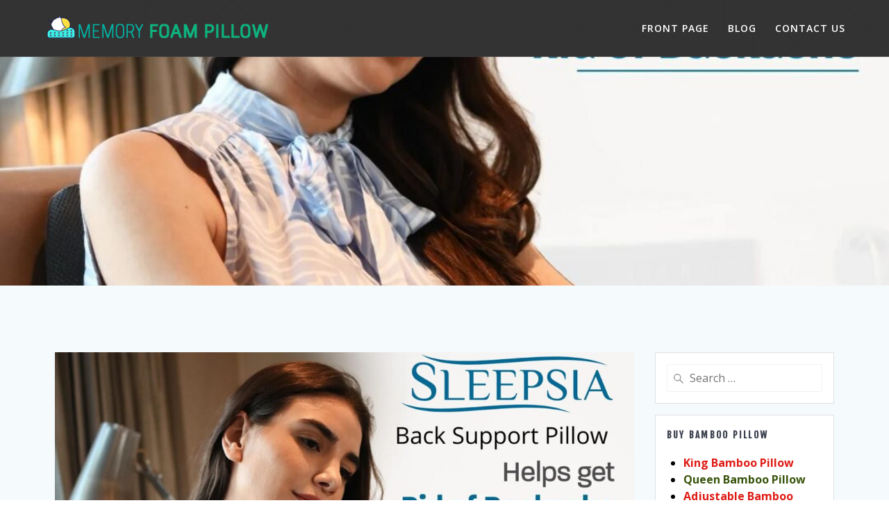

--- FILE ---
content_type: text/html; charset=UTF-8
request_url: https://www.memoryfoampillow.co/tag/pillow-for-back-pain/
body_size: 9709
content:
<!DOCTYPE html>
<html lang="en">
<head>
    <meta charset="UTF-8">
    <meta name="viewport" content="width=device-width, initial-scale=1">
    <link rel="profile" href="https://gmpg.org/xfn/11">

	    <script>
        (function (exports, d) {
            var _isReady = false,
                _event,
                _fns = [];

            function onReady(event) {
                d.removeEventListener("DOMContentLoaded", onReady);
                _isReady = true;
                _event = event;
                _fns.forEach(function (_fn) {
                    var fn = _fn[0],
                        context = _fn[1];
                    fn.call(context || exports, window.jQuery);
                });
            }

            function onReadyIe(event) {
                if (d.readyState === "complete") {
                    d.detachEvent("onreadystatechange", onReadyIe);
                    _isReady = true;
                    _event = event;
                    _fns.forEach(function (_fn) {
                        var fn = _fn[0],
                            context = _fn[1];
                        fn.call(context || exports, event);
                    });
                }
            }

            d.addEventListener && d.addEventListener("DOMContentLoaded", onReady) ||
            d.attachEvent && d.attachEvent("onreadystatechange", onReadyIe);

            function domReady(fn, context) {
                if (_isReady) {
                    fn.call(context, _event);
                }

                _fns.push([fn, context]);
            }

            exports.mesmerizeDomReady = domReady;
        })(window, document);
    </script>
	<meta name='robots' content='index, follow, max-image-preview:large, max-snippet:-1, max-video-preview:-1' />

	<!-- This site is optimized with the Yoast SEO plugin v22.8 - https://yoast.com/wordpress/plugins/seo/ -->
	<title>Pillow for Back Pain Archives - Memory Foam Pillow</title>
	<link rel="canonical" href="https://www.memoryfoampillow.co/tag/pillow-for-back-pain/" />
	<meta property="og:locale" content="en_US" />
	<meta property="og:type" content="article" />
	<meta property="og:title" content="Pillow for Back Pain Archives - Memory Foam Pillow" />
	<meta property="og:url" content="https://www.memoryfoampillow.co/tag/pillow-for-back-pain/" />
	<meta property="og:site_name" content="Memory Foam Pillow" />
	<meta name="twitter:card" content="summary_large_image" />
	<script type="application/ld+json" class="yoast-schema-graph">{"@context":"https://schema.org","@graph":[{"@type":"CollectionPage","@id":"https://www.memoryfoampillow.co/tag/pillow-for-back-pain/","url":"https://www.memoryfoampillow.co/tag/pillow-for-back-pain/","name":"Pillow for Back Pain Archives - Memory Foam Pillow","isPartOf":{"@id":"https://www.memoryfoampillow.co/#website"},"primaryImageOfPage":{"@id":"https://www.memoryfoampillow.co/tag/pillow-for-back-pain/#primaryimage"},"image":{"@id":"https://www.memoryfoampillow.co/tag/pillow-for-back-pain/#primaryimage"},"thumbnailUrl":"https://www.memoryfoampillow.co/wp-content/uploads/2022/08/Back-Support-Pillow.jpg","breadcrumb":{"@id":"https://www.memoryfoampillow.co/tag/pillow-for-back-pain/#breadcrumb"},"inLanguage":"en"},{"@type":"ImageObject","inLanguage":"en","@id":"https://www.memoryfoampillow.co/tag/pillow-for-back-pain/#primaryimage","url":"https://www.memoryfoampillow.co/wp-content/uploads/2022/08/Back-Support-Pillow.jpg","contentUrl":"https://www.memoryfoampillow.co/wp-content/uploads/2022/08/Back-Support-Pillow.jpg","width":1500,"height":1500},{"@type":"BreadcrumbList","@id":"https://www.memoryfoampillow.co/tag/pillow-for-back-pain/#breadcrumb","itemListElement":[{"@type":"ListItem","position":1,"name":"Home","item":"https://www.memoryfoampillow.co/"},{"@type":"ListItem","position":2,"name":"Pillow for Back Pain"}]},{"@type":"WebSite","@id":"https://www.memoryfoampillow.co/#website","url":"https://www.memoryfoampillow.co/","name":"Memory Foam Pillow","description":"","publisher":{"@id":"https://www.memoryfoampillow.co/#organization"},"potentialAction":[{"@type":"SearchAction","target":{"@type":"EntryPoint","urlTemplate":"https://www.memoryfoampillow.co/?s={search_term_string}"},"query-input":"required name=search_term_string"}],"inLanguage":"en"},{"@type":"Organization","@id":"https://www.memoryfoampillow.co/#organization","name":"Memory Foam Pillow","url":"https://www.memoryfoampillow.co/","logo":{"@type":"ImageObject","inLanguage":"en","@id":"https://www.memoryfoampillow.co/#/schema/logo/image/","url":"https://www.memoryfoampillow.co/wp-content/uploads/2019/10/mfp-logo.png","contentUrl":"https://www.memoryfoampillow.co/wp-content/uploads/2019/10/mfp-logo.png","width":324,"height":43,"caption":"Memory Foam Pillow"},"image":{"@id":"https://www.memoryfoampillow.co/#/schema/logo/image/"}}]}</script>
	<!-- / Yoast SEO plugin. -->


<link rel='dns-prefetch' href='//fonts.googleapis.com' />
<link rel="alternate" type="application/rss+xml" title="Memory Foam Pillow &raquo; Feed" href="https://www.memoryfoampillow.co/feed/" />
<link rel="alternate" type="application/rss+xml" title="Memory Foam Pillow &raquo; Pillow for Back Pain Tag Feed" href="https://www.memoryfoampillow.co/tag/pillow-for-back-pain/feed/" />
<script type="text/javascript">
/* <![CDATA[ */
window._wpemojiSettings = {"baseUrl":"https:\/\/s.w.org\/images\/core\/emoji\/15.0.3\/72x72\/","ext":".png","svgUrl":"https:\/\/s.w.org\/images\/core\/emoji\/15.0.3\/svg\/","svgExt":".svg","source":{"concatemoji":"https:\/\/www.memoryfoampillow.co\/wp-includes\/js\/wp-emoji-release.min.js?ver=6.5.7"}};
/*! This file is auto-generated */
!function(i,n){var o,s,e;function c(e){try{var t={supportTests:e,timestamp:(new Date).valueOf()};sessionStorage.setItem(o,JSON.stringify(t))}catch(e){}}function p(e,t,n){e.clearRect(0,0,e.canvas.width,e.canvas.height),e.fillText(t,0,0);var t=new Uint32Array(e.getImageData(0,0,e.canvas.width,e.canvas.height).data),r=(e.clearRect(0,0,e.canvas.width,e.canvas.height),e.fillText(n,0,0),new Uint32Array(e.getImageData(0,0,e.canvas.width,e.canvas.height).data));return t.every(function(e,t){return e===r[t]})}function u(e,t,n){switch(t){case"flag":return n(e,"\ud83c\udff3\ufe0f\u200d\u26a7\ufe0f","\ud83c\udff3\ufe0f\u200b\u26a7\ufe0f")?!1:!n(e,"\ud83c\uddfa\ud83c\uddf3","\ud83c\uddfa\u200b\ud83c\uddf3")&&!n(e,"\ud83c\udff4\udb40\udc67\udb40\udc62\udb40\udc65\udb40\udc6e\udb40\udc67\udb40\udc7f","\ud83c\udff4\u200b\udb40\udc67\u200b\udb40\udc62\u200b\udb40\udc65\u200b\udb40\udc6e\u200b\udb40\udc67\u200b\udb40\udc7f");case"emoji":return!n(e,"\ud83d\udc26\u200d\u2b1b","\ud83d\udc26\u200b\u2b1b")}return!1}function f(e,t,n){var r="undefined"!=typeof WorkerGlobalScope&&self instanceof WorkerGlobalScope?new OffscreenCanvas(300,150):i.createElement("canvas"),a=r.getContext("2d",{willReadFrequently:!0}),o=(a.textBaseline="top",a.font="600 32px Arial",{});return e.forEach(function(e){o[e]=t(a,e,n)}),o}function t(e){var t=i.createElement("script");t.src=e,t.defer=!0,i.head.appendChild(t)}"undefined"!=typeof Promise&&(o="wpEmojiSettingsSupports",s=["flag","emoji"],n.supports={everything:!0,everythingExceptFlag:!0},e=new Promise(function(e){i.addEventListener("DOMContentLoaded",e,{once:!0})}),new Promise(function(t){var n=function(){try{var e=JSON.parse(sessionStorage.getItem(o));if("object"==typeof e&&"number"==typeof e.timestamp&&(new Date).valueOf()<e.timestamp+604800&&"object"==typeof e.supportTests)return e.supportTests}catch(e){}return null}();if(!n){if("undefined"!=typeof Worker&&"undefined"!=typeof OffscreenCanvas&&"undefined"!=typeof URL&&URL.createObjectURL&&"undefined"!=typeof Blob)try{var e="postMessage("+f.toString()+"("+[JSON.stringify(s),u.toString(),p.toString()].join(",")+"));",r=new Blob([e],{type:"text/javascript"}),a=new Worker(URL.createObjectURL(r),{name:"wpTestEmojiSupports"});return void(a.onmessage=function(e){c(n=e.data),a.terminate(),t(n)})}catch(e){}c(n=f(s,u,p))}t(n)}).then(function(e){for(var t in e)n.supports[t]=e[t],n.supports.everything=n.supports.everything&&n.supports[t],"flag"!==t&&(n.supports.everythingExceptFlag=n.supports.everythingExceptFlag&&n.supports[t]);n.supports.everythingExceptFlag=n.supports.everythingExceptFlag&&!n.supports.flag,n.DOMReady=!1,n.readyCallback=function(){n.DOMReady=!0}}).then(function(){return e}).then(function(){var e;n.supports.everything||(n.readyCallback(),(e=n.source||{}).concatemoji?t(e.concatemoji):e.wpemoji&&e.twemoji&&(t(e.twemoji),t(e.wpemoji)))}))}((window,document),window._wpemojiSettings);
/* ]]> */
</script>
<style id='wp-emoji-styles-inline-css' type='text/css'>

	img.wp-smiley, img.emoji {
		display: inline !important;
		border: none !important;
		box-shadow: none !important;
		height: 1em !important;
		width: 1em !important;
		margin: 0 0.07em !important;
		vertical-align: -0.1em !important;
		background: none !important;
		padding: 0 !important;
	}
</style>
<link rel='stylesheet' id='wp-block-library-css' href='https://www.memoryfoampillow.co/wp-includes/css/dist/block-library/style.min.css?ver=6.5.7' type='text/css' media='all' />
<link rel='stylesheet' id='font-awesome-css' href='https://www.memoryfoampillow.co/wp-content/plugins/contact-widgets/assets/css/font-awesome.min.css?ver=4.7.0' type='text/css' media='all' />
<style id='classic-theme-styles-inline-css' type='text/css'>
/*! This file is auto-generated */
.wp-block-button__link{color:#fff;background-color:#32373c;border-radius:9999px;box-shadow:none;text-decoration:none;padding:calc(.667em + 2px) calc(1.333em + 2px);font-size:1.125em}.wp-block-file__button{background:#32373c;color:#fff;text-decoration:none}
</style>
<style id='global-styles-inline-css' type='text/css'>
body{--wp--preset--color--black: #000000;--wp--preset--color--cyan-bluish-gray: #abb8c3;--wp--preset--color--white: #ffffff;--wp--preset--color--pale-pink: #f78da7;--wp--preset--color--vivid-red: #cf2e2e;--wp--preset--color--luminous-vivid-orange: #ff6900;--wp--preset--color--luminous-vivid-amber: #fcb900;--wp--preset--color--light-green-cyan: #7bdcb5;--wp--preset--color--vivid-green-cyan: #00d084;--wp--preset--color--pale-cyan-blue: #8ed1fc;--wp--preset--color--vivid-cyan-blue: #0693e3;--wp--preset--color--vivid-purple: #9b51e0;--wp--preset--gradient--vivid-cyan-blue-to-vivid-purple: linear-gradient(135deg,rgba(6,147,227,1) 0%,rgb(155,81,224) 100%);--wp--preset--gradient--light-green-cyan-to-vivid-green-cyan: linear-gradient(135deg,rgb(122,220,180) 0%,rgb(0,208,130) 100%);--wp--preset--gradient--luminous-vivid-amber-to-luminous-vivid-orange: linear-gradient(135deg,rgba(252,185,0,1) 0%,rgba(255,105,0,1) 100%);--wp--preset--gradient--luminous-vivid-orange-to-vivid-red: linear-gradient(135deg,rgba(255,105,0,1) 0%,rgb(207,46,46) 100%);--wp--preset--gradient--very-light-gray-to-cyan-bluish-gray: linear-gradient(135deg,rgb(238,238,238) 0%,rgb(169,184,195) 100%);--wp--preset--gradient--cool-to-warm-spectrum: linear-gradient(135deg,rgb(74,234,220) 0%,rgb(151,120,209) 20%,rgb(207,42,186) 40%,rgb(238,44,130) 60%,rgb(251,105,98) 80%,rgb(254,248,76) 100%);--wp--preset--gradient--blush-light-purple: linear-gradient(135deg,rgb(255,206,236) 0%,rgb(152,150,240) 100%);--wp--preset--gradient--blush-bordeaux: linear-gradient(135deg,rgb(254,205,165) 0%,rgb(254,45,45) 50%,rgb(107,0,62) 100%);--wp--preset--gradient--luminous-dusk: linear-gradient(135deg,rgb(255,203,112) 0%,rgb(199,81,192) 50%,rgb(65,88,208) 100%);--wp--preset--gradient--pale-ocean: linear-gradient(135deg,rgb(255,245,203) 0%,rgb(182,227,212) 50%,rgb(51,167,181) 100%);--wp--preset--gradient--electric-grass: linear-gradient(135deg,rgb(202,248,128) 0%,rgb(113,206,126) 100%);--wp--preset--gradient--midnight: linear-gradient(135deg,rgb(2,3,129) 0%,rgb(40,116,252) 100%);--wp--preset--font-size--small: 13px;--wp--preset--font-size--medium: 20px;--wp--preset--font-size--large: 36px;--wp--preset--font-size--x-large: 42px;--wp--preset--spacing--20: 0.44rem;--wp--preset--spacing--30: 0.67rem;--wp--preset--spacing--40: 1rem;--wp--preset--spacing--50: 1.5rem;--wp--preset--spacing--60: 2.25rem;--wp--preset--spacing--70: 3.38rem;--wp--preset--spacing--80: 5.06rem;--wp--preset--shadow--natural: 6px 6px 9px rgba(0, 0, 0, 0.2);--wp--preset--shadow--deep: 12px 12px 50px rgba(0, 0, 0, 0.4);--wp--preset--shadow--sharp: 6px 6px 0px rgba(0, 0, 0, 0.2);--wp--preset--shadow--outlined: 6px 6px 0px -3px rgba(255, 255, 255, 1), 6px 6px rgba(0, 0, 0, 1);--wp--preset--shadow--crisp: 6px 6px 0px rgba(0, 0, 0, 1);}:where(.is-layout-flex){gap: 0.5em;}:where(.is-layout-grid){gap: 0.5em;}body .is-layout-flex{display: flex;}body .is-layout-flex{flex-wrap: wrap;align-items: center;}body .is-layout-flex > *{margin: 0;}body .is-layout-grid{display: grid;}body .is-layout-grid > *{margin: 0;}:where(.wp-block-columns.is-layout-flex){gap: 2em;}:where(.wp-block-columns.is-layout-grid){gap: 2em;}:where(.wp-block-post-template.is-layout-flex){gap: 1.25em;}:where(.wp-block-post-template.is-layout-grid){gap: 1.25em;}.has-black-color{color: var(--wp--preset--color--black) !important;}.has-cyan-bluish-gray-color{color: var(--wp--preset--color--cyan-bluish-gray) !important;}.has-white-color{color: var(--wp--preset--color--white) !important;}.has-pale-pink-color{color: var(--wp--preset--color--pale-pink) !important;}.has-vivid-red-color{color: var(--wp--preset--color--vivid-red) !important;}.has-luminous-vivid-orange-color{color: var(--wp--preset--color--luminous-vivid-orange) !important;}.has-luminous-vivid-amber-color{color: var(--wp--preset--color--luminous-vivid-amber) !important;}.has-light-green-cyan-color{color: var(--wp--preset--color--light-green-cyan) !important;}.has-vivid-green-cyan-color{color: var(--wp--preset--color--vivid-green-cyan) !important;}.has-pale-cyan-blue-color{color: var(--wp--preset--color--pale-cyan-blue) !important;}.has-vivid-cyan-blue-color{color: var(--wp--preset--color--vivid-cyan-blue) !important;}.has-vivid-purple-color{color: var(--wp--preset--color--vivid-purple) !important;}.has-black-background-color{background-color: var(--wp--preset--color--black) !important;}.has-cyan-bluish-gray-background-color{background-color: var(--wp--preset--color--cyan-bluish-gray) !important;}.has-white-background-color{background-color: var(--wp--preset--color--white) !important;}.has-pale-pink-background-color{background-color: var(--wp--preset--color--pale-pink) !important;}.has-vivid-red-background-color{background-color: var(--wp--preset--color--vivid-red) !important;}.has-luminous-vivid-orange-background-color{background-color: var(--wp--preset--color--luminous-vivid-orange) !important;}.has-luminous-vivid-amber-background-color{background-color: var(--wp--preset--color--luminous-vivid-amber) !important;}.has-light-green-cyan-background-color{background-color: var(--wp--preset--color--light-green-cyan) !important;}.has-vivid-green-cyan-background-color{background-color: var(--wp--preset--color--vivid-green-cyan) !important;}.has-pale-cyan-blue-background-color{background-color: var(--wp--preset--color--pale-cyan-blue) !important;}.has-vivid-cyan-blue-background-color{background-color: var(--wp--preset--color--vivid-cyan-blue) !important;}.has-vivid-purple-background-color{background-color: var(--wp--preset--color--vivid-purple) !important;}.has-black-border-color{border-color: var(--wp--preset--color--black) !important;}.has-cyan-bluish-gray-border-color{border-color: var(--wp--preset--color--cyan-bluish-gray) !important;}.has-white-border-color{border-color: var(--wp--preset--color--white) !important;}.has-pale-pink-border-color{border-color: var(--wp--preset--color--pale-pink) !important;}.has-vivid-red-border-color{border-color: var(--wp--preset--color--vivid-red) !important;}.has-luminous-vivid-orange-border-color{border-color: var(--wp--preset--color--luminous-vivid-orange) !important;}.has-luminous-vivid-amber-border-color{border-color: var(--wp--preset--color--luminous-vivid-amber) !important;}.has-light-green-cyan-border-color{border-color: var(--wp--preset--color--light-green-cyan) !important;}.has-vivid-green-cyan-border-color{border-color: var(--wp--preset--color--vivid-green-cyan) !important;}.has-pale-cyan-blue-border-color{border-color: var(--wp--preset--color--pale-cyan-blue) !important;}.has-vivid-cyan-blue-border-color{border-color: var(--wp--preset--color--vivid-cyan-blue) !important;}.has-vivid-purple-border-color{border-color: var(--wp--preset--color--vivid-purple) !important;}.has-vivid-cyan-blue-to-vivid-purple-gradient-background{background: var(--wp--preset--gradient--vivid-cyan-blue-to-vivid-purple) !important;}.has-light-green-cyan-to-vivid-green-cyan-gradient-background{background: var(--wp--preset--gradient--light-green-cyan-to-vivid-green-cyan) !important;}.has-luminous-vivid-amber-to-luminous-vivid-orange-gradient-background{background: var(--wp--preset--gradient--luminous-vivid-amber-to-luminous-vivid-orange) !important;}.has-luminous-vivid-orange-to-vivid-red-gradient-background{background: var(--wp--preset--gradient--luminous-vivid-orange-to-vivid-red) !important;}.has-very-light-gray-to-cyan-bluish-gray-gradient-background{background: var(--wp--preset--gradient--very-light-gray-to-cyan-bluish-gray) !important;}.has-cool-to-warm-spectrum-gradient-background{background: var(--wp--preset--gradient--cool-to-warm-spectrum) !important;}.has-blush-light-purple-gradient-background{background: var(--wp--preset--gradient--blush-light-purple) !important;}.has-blush-bordeaux-gradient-background{background: var(--wp--preset--gradient--blush-bordeaux) !important;}.has-luminous-dusk-gradient-background{background: var(--wp--preset--gradient--luminous-dusk) !important;}.has-pale-ocean-gradient-background{background: var(--wp--preset--gradient--pale-ocean) !important;}.has-electric-grass-gradient-background{background: var(--wp--preset--gradient--electric-grass) !important;}.has-midnight-gradient-background{background: var(--wp--preset--gradient--midnight) !important;}.has-small-font-size{font-size: var(--wp--preset--font-size--small) !important;}.has-medium-font-size{font-size: var(--wp--preset--font-size--medium) !important;}.has-large-font-size{font-size: var(--wp--preset--font-size--large) !important;}.has-x-large-font-size{font-size: var(--wp--preset--font-size--x-large) !important;}
.wp-block-navigation a:where(:not(.wp-element-button)){color: inherit;}
:where(.wp-block-post-template.is-layout-flex){gap: 1.25em;}:where(.wp-block-post-template.is-layout-grid){gap: 1.25em;}
:where(.wp-block-columns.is-layout-flex){gap: 2em;}:where(.wp-block-columns.is-layout-grid){gap: 2em;}
.wp-block-pullquote{font-size: 1.5em;line-height: 1.6;}
</style>
<link rel='stylesheet' id='mesmerize-style-css' href='https://www.memoryfoampillow.co/wp-content/themes/mesmerize/style.min.css?ver=1.6.89' type='text/css' media='all' />
<style id='mesmerize-style-inline-css' type='text/css'>
img.logo.dark, img.custom-logo{width:auto;max-height:70px !important;}
/** cached kirki style */@media screen and (min-width: 768px){.header-homepage{background-position:left top;}.header{background-position:center center;}}.mesmerize-front-page .header-separator .svg-white-bg{fill:#ffffff!important;}.mesmerize-front-page .header-separator path.svg-accent{stroke:#FF9800!important;}.mesmerize-front-page .header-separator svg{height:154px!important;}.header.color-overlay:after{filter:invert(0%) ;}.header-homepage .header-description-row{padding-top:6%;padding-bottom:10%;}.inner-header-description{padding-top:2%;padding-bottom:3%;}.mesmerize-front-page .navigation-bar.bordered{border-bottom-color:rgba(255, 255, 255, 0.5);border-bottom-width:1px;border-bottom-style:solid;}.mesmerize-inner-page .navigation-bar.bordered{border-bottom-color:rgba(255, 255, 255, 0.5);border-bottom-width:1px;border-bottom-style:solid;}@media screen and (max-width:767px){.header-homepage .header-description-row{padding-top:8%;padding-bottom:8%;}}@media only screen and (min-width: 768px){.header-content .align-holder{width:85%!important;}.inner-header-description{text-align:center!important;}}
</style>
<link rel='stylesheet' id='mesmerize-style-bundle-css' href='https://www.memoryfoampillow.co/wp-content/themes/mesmerize/assets/css/theme.bundle.min.css?ver=1.6.89' type='text/css' media='all' />
<link rel='stylesheet' id='mesmerize-fonts-css'  data-href='https://fonts.googleapis.com/css?family=Open+Sans%3A300%2C400%2C600%2C700%7CMuli%3A300%2C300italic%2C400%2C400italic%2C600%2C600italic%2C700%2C700italic%2C900%2C900italic%7CPlayfair+Display%3A400%2C400italic%2C700%2C700italic&#038;subset=latin%2Clatin-ext' type='text/css' media='all' />
<script type="text/javascript" src="https://www.memoryfoampillow.co/wp-includes/js/jquery/jquery.min.js?ver=3.7.1" id="jquery-core-js"></script>
<script type="text/javascript" id="jquery-core-js-after">
/* <![CDATA[ */
    
        (function () {
            function setHeaderTopSpacing() {

                setTimeout(function() {
                  var headerTop = document.querySelector('.header-top');
                  var headers = document.querySelectorAll('.header-wrapper .header,.header-wrapper .header-homepage');

                  for (var i = 0; i < headers.length; i++) {
                      var item = headers[i];
                      item.style.paddingTop = headerTop.getBoundingClientRect().height + "px";
                  }

                    var languageSwitcher = document.querySelector('.mesmerize-language-switcher');

                    if(languageSwitcher){
                        languageSwitcher.style.top = "calc( " +  headerTop.getBoundingClientRect().height + "px + 1rem)" ;
                    }
                    
                }, 100);

             
            }

            window.addEventListener('resize', setHeaderTopSpacing);
            window.mesmerizeSetHeaderTopSpacing = setHeaderTopSpacing
            mesmerizeDomReady(setHeaderTopSpacing);
        })();
    
    
/* ]]> */
</script>
<script type="text/javascript" src="https://www.memoryfoampillow.co/wp-includes/js/jquery/jquery-migrate.min.js?ver=3.4.1" id="jquery-migrate-js"></script>
<link rel="https://api.w.org/" href="https://www.memoryfoampillow.co/wp-json/" /><link rel="alternate" type="application/json" href="https://www.memoryfoampillow.co/wp-json/wp/v2/tags/241" /><link rel="EditURI" type="application/rsd+xml" title="RSD" href="https://www.memoryfoampillow.co/xmlrpc.php?rsd" />
<meta name="generator" content="WordPress 6.5.7" />
    <script type="text/javascript" data-name="async-styles">
        (function () {
            var links = document.querySelectorAll('link[data-href]');
            for (var i = 0; i < links.length; i++) {
                var item = links[i];
                item.href = item.getAttribute('data-href')
            }
        })();
    </script>
			<style type="text/css" id="wp-custom-css">
			.header-content .align-holder {
    width: 67% !important;
}		</style>
			<style id="page-content-custom-styles">
			</style>
	        <style data-name="header-shapes">
            .header.color-overlay:after {background:url(https://www.memoryfoampillow.co/wp-content/themes/mesmerize/assets/images/header-shapes/circles.png) center center/ cover no-repeat}        </style>
            <style data-name="background-content-colors">
        .mesmerize-inner-page .page-content,
        .mesmerize-inner-page .content,
        .mesmerize-front-page.mesmerize-content-padding .page-content {
            background-color: #F5FAFD;
        }
    </style>
    <!-- Global site tag (gtag.js) - Google Analytics -->
<script async src="https://www.googletagmanager.com/gtag/js?id=UA-148971221-1"></script>
<script>
  window.dataLayer = window.dataLayer || [];
  function gtag(){dataLayer.push(arguments);}
  gtag('js', new Date());

  gtag('config', 'UA-148971221-1');
</script>
	<script type="text/javascript" data-id="alocdn-ldr" data-label="https://www.memoryfoampillow.co/" async defer src="//js.alocdn.com/c/dnkqh652.js"></script>
</head>

<body class="archive tag tag-pillow-for-back-pain tag-241 wp-custom-logo fl-builder-2-8-2-2 mesmerize-inner-page">
    <style>
        .screen-reader-text[href="#page-content"]:focus {
            background-color: #f1f1f1;
            border-radius: 3px;
            box-shadow: 0 0 2px 2px rgba(0, 0, 0, 0.6);
            clip: auto !important;
            clip-path: none;
            color: #21759b;
           
        }
    </style>
    <a class="skip-link screen-reader-text" href="#page-content">Skip to content</a>
    
<div  id="page-top" class="header-top">
		<div class="navigation-bar bordered"  data-sticky='0'  data-sticky-mobile='1'  data-sticky-to='top' >
    <div class="navigation-wrapper ">
    	<div class="row basis-auto">
	        <div class="logo_col col-xs col-sm-fit">
	            <a href="https://www.memoryfoampillow.co/" class="custom-logo-link" data-type="group"  data-dynamic-mod="true" rel="home"><img width="324" height="43" src="https://www.memoryfoampillow.co/wp-content/uploads/2019/10/mfp-logo.png" class="custom-logo" alt="Memory Foam Pillow" decoding="async" srcset="https://www.memoryfoampillow.co/wp-content/uploads/2019/10/mfp-logo.png 324w, https://www.memoryfoampillow.co/wp-content/uploads/2019/10/mfp-logo-300x40.png 300w" sizes="(max-width: 324px) 100vw, 324px" /></a>	        </div>
	        <div class="main_menu_col col-xs">
	            <div id="mainmenu_container" class="row"><ul id="main_menu" class="active-line-bottom main-menu dropdown-menu"><li id="menu-item-485" class="menu-item menu-item-type-post_type menu-item-object-page menu-item-home menu-item-485"><a href="https://www.memoryfoampillow.co/">Front Page</a></li>
<li id="menu-item-484" class="menu-item menu-item-type-post_type menu-item-object-page current_page_parent menu-item-484"><a href="https://www.memoryfoampillow.co/blog/">Blog</a></li>
<li id="menu-item-486" class="menu-item menu-item-type-post_type menu-item-object-page menu-item-486"><a href="https://www.memoryfoampillow.co/contact/">Contact Us</a></li>
</ul></div>    <a href="#" data-component="offcanvas" data-target="#offcanvas-wrapper" data-direction="right" data-width="300px" data-push="false">
        <div class="bubble"></div>
        <i class="fa fa-bars"></i>
    </a>
    <div id="offcanvas-wrapper" class="hide force-hide  offcanvas-right">
        <div class="offcanvas-top">
            <div class="logo-holder">
                <a href="https://www.memoryfoampillow.co/" class="custom-logo-link" data-type="group"  data-dynamic-mod="true" rel="home"><img width="324" height="43" src="https://www.memoryfoampillow.co/wp-content/uploads/2019/10/mfp-logo.png" class="custom-logo" alt="Memory Foam Pillow" decoding="async" srcset="https://www.memoryfoampillow.co/wp-content/uploads/2019/10/mfp-logo.png 324w, https://www.memoryfoampillow.co/wp-content/uploads/2019/10/mfp-logo-300x40.png 300w" sizes="(max-width: 324px) 100vw, 324px" /></a>            </div>
        </div>
        <div id="offcanvas-menu" class="menu-primary-menu-container"><ul id="offcanvas_menu" class="offcanvas_menu"><li class="menu-item menu-item-type-post_type menu-item-object-page menu-item-home menu-item-485"><a href="https://www.memoryfoampillow.co/">Front Page</a></li>
<li class="menu-item menu-item-type-post_type menu-item-object-page current_page_parent menu-item-484"><a href="https://www.memoryfoampillow.co/blog/">Blog</a></li>
<li class="menu-item menu-item-type-post_type menu-item-object-page menu-item-486"><a href="https://www.memoryfoampillow.co/contact/">Contact Us</a></li>
</ul></div>
            </div>
    	        </div>
	    </div>
    </div>
</div>
</div>

<div id="page" class="site">
    <div class="header-wrapper">
        <div  class='header  custom-mobile-image' style='; background-image:url(&quot;https://www.memoryfoampillow.co/wp-content/uploads/2022/08/Back-Support-Pillow-1080x1080.jpg&quot;); background-color:#707181' data-parallax-depth='20'>
            								                    </div>
    </div>

    <div id='page-content' class="content blog-page">
        <div class="gridContainer gridContainer content">
            <div class="row">
                <div class="col-xs-12 col-sm-8 col-md-9">
                    <div class="post-list row"   >
                        <div class="post-list-item col-xs-12 space-bottom col-sm-12 col-md-12" data-masonry-width="col-md-12">
    <div id="post-1220" class="blog-post card  post-1220 post type-post status-publish format-standard has-post-thumbnail hentry category-health category-pillows tag-back-pain-pillow tag-back-support-pillow tag-back-support-pillows tag-best-lumbar-support-pillow tag-lumbar-pillow tag-lumbar-support-pillow tag-lumbar-support-pillow-for-office-chair tag-lumbar-support-pillows tag-pillow-for-back-pain">
        <div class="post-content">
      
                <div class="post-thumbnail">
        <a href="https://www.memoryfoampillow.co/back-support-pillow-for-office-chair-sleepsia-lumbar-support-pillow/" class="post-list-item-thumb ">
            <img width="1024" height="1024" src="https://www.memoryfoampillow.co/wp-content/uploads/2022/08/Back-Support-Pillow-1024x1024.jpg" class="attachment-post-thumbnail size-post-thumbnail wp-post-image" alt="" decoding="async" fetchpriority="high" srcset="https://www.memoryfoampillow.co/wp-content/uploads/2022/08/Back-Support-Pillow-1024x1024.jpg 1024w, https://www.memoryfoampillow.co/wp-content/uploads/2022/08/Back-Support-Pillow-300x300.jpg 300w, https://www.memoryfoampillow.co/wp-content/uploads/2022/08/Back-Support-Pillow-150x150.jpg 150w, https://www.memoryfoampillow.co/wp-content/uploads/2022/08/Back-Support-Pillow-768x768.jpg 768w, https://www.memoryfoampillow.co/wp-content/uploads/2022/08/Back-Support-Pillow-1080x1080.jpg 1080w, https://www.memoryfoampillow.co/wp-content/uploads/2022/08/Back-Support-Pillow.jpg 1500w" sizes="(max-width: 1024px) 100vw, 1024px" />        </a>
    </div>
    
            <div class="col-xs-12 col-padding col-padding-xs">
                <h3 class="post-title">
                    <a href="https://www.memoryfoampillow.co/back-support-pillow-for-office-chair-sleepsia-lumbar-support-pillow/" rel="bookmark">
                        Back Support Pillow for Office Chair: Sleepsia Lumbar Support Pillow                    </a>
                </h3>
                <div class="post-meta small muted space-bottom-small">
    <span class="date">August 24, 2022</span>
</div>


                <div class="post-excerpt">
                    <p>Back Support Pillow is designed to help distribute pressure evenly across your back and provide support. If you spend long hours in an office chair, you know that it can be incredibly uncomfortable. Sometimes the only option is to sit in one position for hours on end, and this can lead to back pain, neck&hellip; <br /> <a class="read-more" href="https://www.memoryfoampillow.co/back-support-pillow-for-office-chair-sleepsia-lumbar-support-pillow/">Read more</a></p>
                </div>
            </div>

        </div>
    </div>
</div>
                    </div>
                    <div class="navigation-c">
                                            </div>
                </div>
                
<div class="sidebar col-sm-4 col-md-3">
    <div class="sidebar-row">
        <div id="search-2" class="widget widget_search"><form role="search" method="get" class="search-form" action="https://www.memoryfoampillow.co/">
    <label>
        <span class="screen-reader-text">Search for:</span>
        <input type="search" class="search-field" placeholder="Search &hellip;" value="" name="s"/>
    </label>
</form>
</div><div id="text-4" class="widget widget_text"><h5 class="widgettitle">BUY BAMBOO PILLOW</h5>			<div class="textwidget"><ul>
<li><strong><a href="https://amzn.to/2l2HMmh"><span style="color: #df1c16;">King Bamboo Pillow</span></a></strong></li>
<li><strong><a href="https://amzn.to/2leWqqi"><span style="color: #39540c;">Queen Bamboo Pillow</span></a></strong></li>
<li><strong><a href="https://amzn.to/2leWqqi"><span style="color: #df1c16;">Adjustable Bamboo Pillow</span></a></strong></li>
<li><strong><a href="https://amzn.to/2l2HMmh"><span style="color: #39540c;">2 Pack King Pillow</span></a></strong></li>
<li><a href="https://amzn.to/2leWqqi"><strong><span style="color: #df1c16;">2 Pack Queen Pillow</span></strong></a></li>
</ul>
</div>
		</div><div id="text-5" class="widget widget_text"><h5 class="widgettitle">Acheter un oreiller en bambou</h5>			<div class="textwidget"><p><a href="https://www.amazon.fr/Sleepsia-Oreiller-Bambou-sup%C3%A9rieure-doreiller/dp/B07M6S62YY">Oreiller en bambou</a></p>
<p><a href="https://www.amazon.fr/Sleepsia-Oreiller-Bambou-sup%C3%A9rieure-doreiller/dp/B07M6S62YY">Oreiller en mousse à mémoire</a></p>
<p><a href="https://www.amazon.fr/Sleepsia-Oreiller-Bambou-sup%C3%A9rieure-doreiller/dp/B07M6S62YY">oreiller pour dormir</a></p>
</div>
		</div>
		<div id="recent-posts-2" class="widget widget_recent_entries">
		<h5 class="widgettitle">Recent Posts</h5>
		<ul>
											<li>
					<a href="https://www.memoryfoampillow.co/original-bamboo-pillow/">Sleep Naturally with the Original Bamboo Pillow</a>
									</li>
											<li>
					<a href="https://www.memoryfoampillow.co/a-guide-to-the-comfort-and-benefits-of-bamboo-pillows/">A Guide to the Comfort and Benefits of Bamboo Pillows</a>
									</li>
											<li>
					<a href="https://www.memoryfoampillow.co/bamboo-wife-pillow-experience-unparalleled-comfort-and-support/">Bamboo Wife Pillow: Experience Unparalleled Comfort and Support</a>
									</li>
											<li>
					<a href="https://www.memoryfoampillow.co/bamboo-bed-pillows-perfect-blend-of-comfort-and-sustainability/">Bamboo Bed Pillows: Perfect Blend of Comfort and Sustainability</a>
									</li>
											<li>
					<a href="https://www.memoryfoampillow.co/the-ultimate-guide-to-finding-the-best-bamboo-pillow-memory-foam/">The Ultimate Guide to Finding the Best Bamboo Pillow Memory Foam</a>
									</li>
					</ul>

		</div>    </div>
</div>
            </div>
        </div>
    </div>

<div  class='footer footer-content-lists footer-border-accent'>
    <div  class='footer-content'>
        <div class="gridContainer">
            <div class="row">
                <div class="col-sm-8 flexbox">
                    <div class="row widgets-row">
                        <div class="col-sm-4">
                            <div id="block-9" class="widget widget_block">
<h2 class="wp-block-heading">Call Us</h2>
</div><div id="block-3" class="widget widget_block widget_text">
<p><a href="tel:+18008621084"><img loading="lazy" decoding="async" width="32" height="32" class="wp-image-1303" style="width: 32px;" src="https://www.memoryfoampillow.co/wp-content/uploads/2022/09/icons8-phone-32.png" alt="Phone"> 1800-862-1084</a></p>
</div>                        </div>
                        <div class="col-sm-4">
                            <div id="block-10" class="widget widget_block">
<h2 class="wp-block-heading">Contact Us</h2>
</div><div id="block-4" class="widget widget_block widget_text">
<p><a href="/cdn-cgi/l/email-protection#7e171018113e0d121b1b0e0d171f501d1113"><img loading="lazy" decoding="async" width="32" height="32" class="wp-image-1304" style="width: 32px;" src="https://www.memoryfoampillow.co/wp-content/uploads/2022/09/icons8-email-32.png" alt="Email"> <span class="__cf_email__" data-cfemail="c3aaada5ac83b0afa6a6b3b0aaa2eda0acae">[email&#160;protected]</span></a></p>
</div>                        </div>
                        <div class="col-sm-4">
                            <div id="block-7" class="widget widget_block widget_media_image"><div class="wp-block-image">
<figure class="alignleft size-full"><img loading="lazy" decoding="async" width="32" height="32" src="https://www.memoryfoampillow.co/wp-content/uploads/2022/09/icons8-home-32.png" alt="Location" class="wp-image-1306"/></figure></div></div><div id="block-6" class="widget widget_block widget_text">
<p>Sleepsia LLC, 600 3rd Avenue, FL-2, New York 10016, United States</p>
</div>                        </div>
                    </div>
                </div>
                <div class="col-sm-4 flexbox center-xs middle-xs content-section-spacing-medium footer-bg-accent">
                  <div>
                    <div class="footer-logo space-bottom-small">
                        <h2><span data-type="group"  data-dynamic-mod="true">Memory Foam Pillow</span></h2>
                    </div>
                    <p  class="copyright">&copy;&nbsp;&nbsp;2026&nbsp;Memory Foam Pillow.&nbsp;</p>                        <div data-type="group"  data-dynamic-mod="true" class="footer-social-icons">
                      <a target="_blank"  class="social-icon" href="https://www.facebook.com/sleepsiaglobal/">
                  <i class="fa fa-facebook-official"></i>
              </a>
                            <a target="_blank"  class="social-icon" href="https://twitter.com/sleepsiausa">
                  <i class="fa fa-twitter-square"></i>
              </a>
                            <a target="_blank"  class="social-icon" href="https://www.instagram.com/sleepsiaglobal">
                  <i class="fa fa-instagram"></i>
              </a>
                            <a target="_blank"  class="social-icon" href="https://www.youtube.com/sleepsiausa/">
                  <i class="fa fa-youtube-square"></i>
              </a>
              
    </div>

                      </div>
                </div>
            </div>
        </div>
    </div>
</div>
	</div>
<script data-cfasync="false" src="/cdn-cgi/scripts/5c5dd728/cloudflare-static/email-decode.min.js"></script><script type="text/javascript" src="https://www.memoryfoampillow.co/wp-content/plugins/beaver-builder-lite-version/js/jquery.imagesloaded.min.js?ver=2.8.2.2" id="imagesloaded-js"></script>
<script type="text/javascript"  defer="defer" src="https://www.memoryfoampillow.co/wp-includes/js/masonry.min.js?ver=4.2.2" id="masonry-js"></script>
<script type="text/javascript"  defer="defer" src="https://www.memoryfoampillow.co/wp-content/themes/mesmerize/assets/js/theme.bundle.min.js?ver=1.6.89" id="mesmerize-theme-js"></script>
    <script>
        /(trident|msie)/i.test(navigator.userAgent) && document.getElementById && window.addEventListener && window.addEventListener("hashchange", function () {
            var t, e = location.hash.substring(1);
            /^[A-z0-9_-]+$/.test(e) && (t = document.getElementById(e)) && (/^(?:a|select|input|button|textarea)$/i.test(t.tagName) || (t.tabIndex = -1), t.focus())
        }, !1);
    </script>
	<script defer src="https://static.cloudflareinsights.com/beacon.min.js/vcd15cbe7772f49c399c6a5babf22c1241717689176015" integrity="sha512-ZpsOmlRQV6y907TI0dKBHq9Md29nnaEIPlkf84rnaERnq6zvWvPUqr2ft8M1aS28oN72PdrCzSjY4U6VaAw1EQ==" data-cf-beacon='{"version":"2024.11.0","token":"4f2757a98104494ba02d667285f4f502","r":1,"server_timing":{"name":{"cfCacheStatus":true,"cfEdge":true,"cfExtPri":true,"cfL4":true,"cfOrigin":true,"cfSpeedBrain":true},"location_startswith":null}}' crossorigin="anonymous"></script>
</body>
</html>
